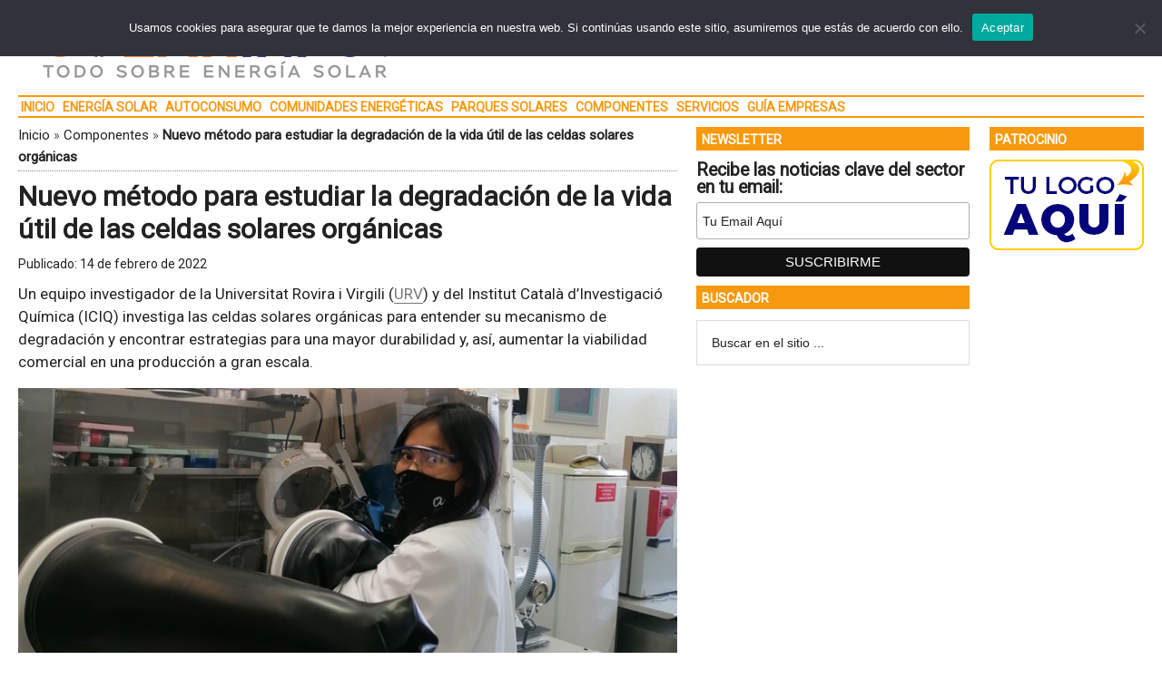

--- FILE ---
content_type: text/html; charset=UTF-8
request_url: https://www.solarinfo.es/2022/02/14/nuevo-metodo-estudiar-degradacion-vida-util-celdas-solares-organicas
body_size: 17033
content:
<!DOCTYPE html>
<html lang="es" xmlns:fb="https://www.facebook.com/2008/fbml" xmlns:addthis="https://www.addthis.com/help/api-spec" >
<head ><style>img.lazy{min-height:1px}</style><link href="https://www.solarinfo.es/wp-content/plugins/w3-total-cache/pub/js/lazyload.min.js" as="script">
<meta charset="UTF-8" />
<meta name="viewport" content="width=device-width, initial-scale=1" />
<style>img.lazy{min-height:1px}article,aside,figure,header,main,nav,section{display:block}html{font-family:roboto,sans-serif;font-display:swap;-ms-text-size-adjust:none;-webkit-text-size-adjust:none;text-size-adjust:none}body{margin:0}h1{font-size:2em;margin:.67em 0}strong{font-weight:700}img{border:0}figure{margin:0}input{font-family:inherit;font-size:100%;margin:0}input{line-height:normal}input[type=submit]{-webkit-appearance:button;appearance:button}input[type=search]{-webkit-appearance:textfield;appearance:textfield;-moz-box-sizing:content-box;-webkit-box-sizing:content-box;box-sizing:content-box}input[type=search]::-webkit-search-cancel-button,input[type=search]::-webkit-search-decoration{-webkit-appearance:none;appearance:none}input::-moz-focus-inner{border:0;padding:0}*,input[type=search]{-webkit-box-sizing:border-box;-moz-box-sizing:border-box;box-sizing:border-box}.entry-content:before,.entry:before,.nav-secondary:before,.site-container:before,.site-header:before,.site-inner:before,.wrap:before{content:" ";display:table}.entry-content:after,.entry:after,.nav-secondary:after,.site-container:after,.site-header:after,.site-inner:after,.wrap:after{clear:both;content:" ";display:table}body{color:#222;background-color:#fff;font-family:roboto,sans-serif;font-display:swap;font-size:17px;font-weight:400;line-height:1.5}a{background-color:inherit;color:#222;font-weight:400;text-decoration:none}p{margin:0 0 12px;padding:0}strong{font-weight:700}ul{margin:0;padding:0}h1{color:#222;font-family:roboto,sans-serif;font-weight:700;line-height:1.2;margin:0 0 7px}h1{font-size:30px}.wp-caption,img{max-width:100%}img{height:auto}input{background-color:#fff;border:1px solid #ddd;color:#222;font-family:sans-serif;font-size:14px;font-weight:300;padding:16px;width:100%}::-moz-placeholder{color:#222;font-family:sans-serif;opacity:1}::-webkit-input-placeholder{color:#222;font-family:sans-serif}input[type=submit]{background-color:#222;border:none;color:#fff;font-family:sans-serif;padding:16px 24px;text-transform:uppercase;width:auto}input[type=search]::-webkit-search-cancel-button,input[type=search]::-webkit-search-results-button{display:none}.nav-secondary,.site-header,.site-inner,.wrap{margin:0 auto;max-width:1265px}.nav-secondary,.site-header,.site-inner{padding-left:1%;padding-right:1%}.site-inner{clear:both;padding-top:10px}.content-sidebar-sidebar .content-sidebar-wrap{width:1049px}.content-sidebar-sidebar .content-sidebar-wrap{float:left}.content{float:right;width:750px}.content-sidebar-sidebar .content{float:left}.content-sidebar-sidebar .content{width:728px}.sidebar-primary{float:right;width:300px}.sidebar-secondary{float:left;width:170px}.content-sidebar-sidebar .sidebar-secondary{float:right}.aligncenter{display:block;margin:0 auto 24px}.alignright{float:right;text-align:right}.breadcrumb{border-bottom:1px dotted #888;margin-bottom:10px;margin-top:-5px;padding-top:2px;padding-bottom:3px;font-family:roboto,sans-serif;font-size:15px;font-weight:300;line-height:1.625}@media only screen and (max-width:600px){.breadcrumb{letter-spacing:0;font-family:Arial,sans-serif}}.search-form{overflow:hidden}.widget_search input[type=submit]{border:0;clip:rect(0,0,0,0);height:1px;margin:-1px;padding:0;position:absolute;width:1px}.entry-title{font-size:30px;line-height:1.2}@media only screen and (max-width:600px){h1.entry-title{font-size:30px;letter-spacing:0;font-family:Arial,sans-serif}}.widget-title{clear:both;font-family:roboto,sans-serif;font-size:13px;margin-bottom:12px;text-transform:uppercase;font-weight:700;line-height:1.2}.sidebar .widget-title{color:#fff;font-size:14px;margin:0 0 12px;padding:6px 2px 4px 6px}.widget,.widget li{word-wrap:break-word}.widget li{list-style-type:none}.widget ul>li:last-child{margin-bottom:0}.site-header .wrap{border-bottom:2px solid #db3168;padding:30px 0}.title-area{float:left;padding-top:30px;width:380px}.header-image .title-area{padding:0}.site-title{font-family:sans-serif;font-size:48px;line-height:1;margin-bottom:0}.site-title a{color:#222;font-weight:900}.site-description{display:block;height:0;margin-bottom:0;text-indent:-9999px}.header-image .site-description,.header-image .site-title a{display:block;height:0;margin-bottom:0;text-indent:-9999px}.header-image .site-header .wrap{padding:0}.header-image .site-title a{background-position:center!important;background-size:contain!important;float:left;display:block;min-height:90px;text-indent:-9999px;width:100%}.site-header .widget-area{float:right;text-align:right;width:728px}.header-image .site-header .widget-area{padding:20px 0}.header-image .site-header .title-area{padding-top:10px;padding-right:0;padding-bottom:5px;padding-left:0}.genesis-nav-menu{clear:both;color:#222;font-family:roboto,sans-serif;font-size:14px;font-weight:400;font-weight:700;line-height:1;text-transform:uppercase;width:100%}.genesis-nav-menu .menu-item{display:inline-block;text-align:left}.genesis-nav-menu a{border:none;color:#222;display:block;position:relative;font-size:14px;font-weight:700;padding:4px 3px 3px}@media only screen and (max-width:900px){.genesis-nav-menu a{font-size:13px}}.nav-secondary .wrap{border-bottom:2px solid #db3168}.entry{margin-bottom:20px}.entry-content p{margin-bottom:16px}.entry-meta{font-size:14px}.entry-header .entry-meta{margin-bottom:4px;margin-top:10px}.sidebar ul>li:last-child{margin-bottom:0}.sidebar li{border-bottom:1px dotted #888;margin-bottom:6px;padding-bottom:6px}.sidebar .widget{margin-bottom:10px}body.single article header.entry-header{margin-bottom:10px}.mysponsors .widget-title.widgettitle{margin-bottom:10px}.logos-partners li.logos-partners{border:medium;padding-bottom:0;margin-bottom:0;text-align:center;vertical-align:middle;vertical-align:-moz-middle-with-baseline}.logos-partners li.logos-partners a{display:inline-block;outline:medium}@media (max-width:800px){.logos-partners{text-align:center}.logos-partners li.logos-partners a{padding:0 6px}.logos-partners li.logos-partners{display:inline-block;margin-bottom:0;width:21%;vertical-align:middle;vertical-align:-moz-middle-with-baseline}}@media (max-width:550px){.logos-partners{text-align:center}.logos-partners li.logos-partners{display:inline-block;margin-bottom:0;width:31%}}@media (max-width:370px){.logos-partners{text-align:center}.logos-partners li.logos-partners{display:inline-block;margin-bottom:0;width:46%}}@media only screen and (max-width:1282px){.site-inner,.wrap{max-width:1265px}.title-area{width:35%}.site-header .widget-area{width:60%}.content-sidebar-sidebar .content-sidebar-wrap{width:84.5%}.content{width:630px}.content-sidebar-sidebar .content{width:69.3%}.sidebar-primary{width:28.7%}.sidebar-secondary{width:13.7%}}@media only screen and (max-width:800px){.site-inner,.wrap{max-width:100%}.content,.content-sidebar-sidebar .content,.content-sidebar-sidebar .content-sidebar-wrap,.sidebar-primary,.sidebar-secondary,.site-header .widget-area,.title-area{width:100%}.genesis-nav-menu,.site-header .title-area,.site-header .widget-area,.site-title{text-align:center}.site-title{float:none}.title-area{padding-top:0}.title-area{padding-bottom:20px}.header-image .site-header .title-area{padding-bottom:0}.nav-secondary,.site-header,.site-inner{padding-left:2%;padding-right:2%}.genesis-nav-menu a{line-height:1;padding:18px 20px}.breadcrumb span{display:inline}}.simple-social-icons{overflow:hidden}.simple-social-icons ul{margin:0;padding:0}.simple-social-icons ul li{background:0 0!important;border:none!important;float:left;list-style-type:none!important;margin:0 6px 12px!important;padding:0!important}.simple-social-icons ul li a{border:none!important;-moz-box-sizing:content-box;-webkit-box-sizing:content-box;box-sizing:content-box;display:inline-block;font-style:normal!important;font-variant:normal!important;font-weight:400!important;height:1em;line-height:1em;text-align:center;text-decoration:none!important;text-transform:none!important;width:1em}.mysponsors .widget-title.widgettitle{margin-bottom:10px}.logos-partners li.logos-partners{border:medium;padding-bottom:0;margin-bottom:0;text-align:center;vertical-align:middle;vertical-align:-moz-middle-with-baseline}.logos-partners li.logos-partners a{display:inline-block;outline:medium}@media (max-width:800px){.logos-partners{text-align:center}.logos-partners li.logos-partners a{padding:0 6px}.logos-partners li.logos-partners{display:inline-block;margin-bottom:0;width:21%;vertical-align:middle;vertical-align:-moz-middle-with-baseline}}@media (max-width:550px){.logos-partners{text-align:center}.logos-partners li.logos-partners{display:inline-block;margin-bottom:0;width:31%}}@media (max-width:370px){.logos-partners{text-align:center}.logos-partners li.logos-partners{display:inline-block;margin-bottom:0;width:46%}}.gtr-ad-total-wrap{padding-left:1%;padding-right:1%}.gtr-ad-megabanner{margin-bottom:2px}.site-header .widget.simple-social-icons .widget-wrap{padding-top:10px}.site-header .widget.simple-social-icons .widget-title{font-weight:700;line-height:1.2;margin:0 auto 0 0;padding:10px 0 0;display:inline-block}.site-header .widget.simple-social-icons ul{margin-left:3px}.site-header .widget.simple-social-icons ul li{margin-bottom:0!important}.site-header .widget.simple-social-icons ul li a{padding:9px!important;font-size:18px!important}@media only screen and (max-width:800px){.site-container{width:100%;overflow:hidden}.header-image .site-header .widget-area{display:none;width:200%;overflow:hidden;float:none;padding:10px 0 8px;margin-top:-2px;text-align:left;border-top:1px solid #ddd}.site-header .widget .widget-wrap{padding-left:12px}.site-header .widget.simple-social-icons .widget-title{margin:0 0 0 3px;padding:10px 0 0;display:inline-block}.site-header .widget.simple-social-icons .widget-wrap{padding-top:0}.site-header .widget.simple-social-icons ul{float:none;margin:0;padding:0}.site-header .widget.simple-social-icons ul li{margin:0 0 6px 7px!important}.site-header .widget.simple-social-icons ul li a{padding:8px!important;font-size:18px!important}}.site-header .widget.simple-social-icons ul li a .gtr-social-icon{display:inline-block;width:18px;height:18px}.site-header .widget.simple-social-icons ul li a .gtr-social-icon-email{background-image:url([data-uri])}.site-header .widget.simple-social-icons ul li a .gtr-social-icon-twitter{background-image:url([data-uri])}.site-header .widget.simple-social-icons ul li a .gtr-social-icon-facebook{background-image:url([data-uri])}.site-header .widget.simple-social-icons ul li a .gtr-social-icon-linkedin{background-image:url([data-uri])}.site-header .widget.simple-social-icons ul li a .gtr-social-icon-instagram{background-image:url([data-uri])}.site-header .widget.simple-social-icons ul li a .gtr-social-icon-rss{background-image:url([data-uri])}@media only screen and (max-width:800px){.site-header{width:82%;float:left;padding-top:5px}.header-image .site-header .wrap{margin:0 0 0 -3%}.header-image .site-header .title-area{padding:0 0 0 12px}.header-image .site-title a{width:250px!important;height:46px!important;min-height:60px!important}.nav-secondary{background:#fff;box-shadow:0 0 15px 0 rgba(0,0,0,.25);padding:0;margin:0 0 15px}.nav-secondary .wrap,.site-header .wrap{border:0!important}.genesis-nav-menu{display:none;text-transform:none}.genesis-nav-menu a{font-size:16px;padding:8px 5px 8px 20px}.site-inner{padding-top:0!important}}.sidebar .widget-title{color:#fff;background:#f7990e}.genesis-nav-menu{color:#f7990e}.genesis-nav-menu a{color:#f7990e}@media only screen and (max-width:800px){.header-image .site-header .title-area{padding-bottom:0}}.nav-secondary .wrap,.site-header .wrap{border-bottom:2px solid #f7990e}.entry-content a{color:#777;border-bottom:1px solid #777}.site-title a{background:url(https://static.solarinfo.es/media/2022/01/SOLARINFO-380-90-96dpi.png) no-repeat!important}#simple-social-icons-2 ul li a{background-color:#fff!important;border-radius:0;color:#222!important;border:0 #fff solid!important;font-size:18px;padding:9px}</style>
<meta name='robots' content='noindex, nofollow' />
<meta property="og:title" content="Nuevo método para estudiar la degradación de la vida útil de las celdas solares orgánicas"/>
<meta property="og:description" content="Un equipo investigador de la Universitat Rovira i Virgili (URV) y del Institut Català d’Investigació Química (ICIQ) investiga las celdas solares orgánicas"/>
<meta property="og:image" content="https://static.solarinfo.es/media/2022/02/universidad-rovira-virgili-metodologia-estudio-degradacion-vida-util-celdas-solares-organicas-dest.png"/>
<meta property="og:image:width" content="1200" />
<meta property="og:image:height" content="600" />
<meta property="og:type" content="article"/>
<meta property="og:article:published_time" content="2022-02-14 04:00:12"/>
<meta property="og:article:modified_time" content="2022-02-11 17:50:03"/>
<meta property="og:article:tag" content="Energía Renovable"/>
<meta property="og:article:tag" content="Energía Solar Fotovoltaica"/>
<meta property="og:article:tag" content="Energía Solar Marítima"/>
<meta property="og:article:tag" content="Energía Solar Térmica"/>
<meta property="og:article:tag" content="Energía Termosolar"/>
<meta property="og:article:tag" content="Energía Termosolar de Concentración"/>

<!-- Twitter Card generated by Blog2Social 872 - https://www.blog2social.com -->
<meta name="twitter:card" content="summary">
<meta name="twitter:title" content="Nuevo método para estudiar la degradación de la vida útil de las celdas solares orgánicas"/>
<meta name="twitter:description" content="Un equipo investigador de la Universitat Rovira i Virgili (URV) y del Institut Català d’Investigació Química (ICIQ) investiga las celdas solares orgánicas"/>
<meta name="twitter:image" content="https://static.solarinfo.es/media/2022/02/universidad-rovira-virgili-metodologia-estudio-degradacion-vida-util-celdas-solares-organicas-dest.png"/>
<!-- Twitter Card generated by Blog2Social 872 - https://www.blog2social.com -->
<meta name="author" content="Contenidos1"/>

	<!-- This site is optimized with the Yoast SEO Premium plugin v23.9 (Yoast SEO v26.5) - https://yoast.com/wordpress/plugins/seo/ -->
	<title>Nuevo método para estudiar la degradación de la vida útil de las celdas solares orgánicas &#8226; SOLARINFO</title>
	<meta name="description" content="Un equipo investigador de la Universitat Rovira i Virgili (URV) y del Institut Català d’Investigació Química (ICIQ) investiga las celdas solares orgánicas" />
	<meta property="og:url" content="https://www.solarinfo.es/2022/02/14/nuevo-metodo-estudiar-degradacion-vida-util-celdas-solares-organicas" />
	<meta property="og:site_name" content="SOLARINFO" />
	<meta property="article:published_time" content="2022-02-14T03:00:12+00:00" />
	<meta property="og:image" content="https://static.solarinfo.es/media/2022/02/universidad-rovira-virgili-metodologia-estudio-degradacion-vida-util-celdas-solares-organicas-dest.png" />
	<meta property="og:image:width" content="1200" />
	<meta property="og:image:height" content="600" />
	<meta property="og:image:type" content="image/png" />
	<meta name="author" content="Contenidos1" />
	<meta name="twitter:label1" content="Escrito por" />
	<meta name="twitter:data1" content="Contenidos1" />
	<meta name="twitter:label2" content="Tiempo de lectura" />
	<meta name="twitter:data2" content="3 minutos" />
	<script type="application/ld+json" class="yoast-schema-graph">{"@context":"https://schema.org","@graph":[{"@type":"WebPage","@id":"https://www.solarinfo.es/2022/02/14/nuevo-metodo-estudiar-degradacion-vida-util-celdas-solares-organicas","url":"https://www.solarinfo.es/2022/02/14/nuevo-metodo-estudiar-degradacion-vida-util-celdas-solares-organicas","name":"Nuevo método para estudiar la degradación de la vida útil de las celdas solares orgánicas &#8226; SOLARINFO","isPartOf":{"@id":"https://www.solarinfo.es/#website"},"primaryImageOfPage":{"@id":"https://www.solarinfo.es/2022/02/14/nuevo-metodo-estudiar-degradacion-vida-util-celdas-solares-organicas#primaryimage"},"image":{"@id":"https://www.solarinfo.es/2022/02/14/nuevo-metodo-estudiar-degradacion-vida-util-celdas-solares-organicas#primaryimage"},"thumbnailUrl":"https://static.solarinfo.es/media/2022/02/universidad-rovira-virgili-metodologia-estudio-degradacion-vida-util-celdas-solares-organicas-dest.png","datePublished":"2022-02-14T03:00:12+00:00","author":{"@id":"https://www.solarinfo.es/#/schema/person/65f914b26429932201ffbec9dfc61c57"},"description":"Un equipo investigador de la Universitat Rovira i Virgili (URV) y del Institut Català d’Investigació Química (ICIQ) investiga las celdas solares orgánicas","breadcrumb":{"@id":"https://www.solarinfo.es/2022/02/14/nuevo-metodo-estudiar-degradacion-vida-util-celdas-solares-organicas#breadcrumb"},"inLanguage":"es","potentialAction":[{"@type":"ReadAction","target":["https://www.solarinfo.es/2022/02/14/nuevo-metodo-estudiar-degradacion-vida-util-celdas-solares-organicas"]}]},{"@type":"ImageObject","inLanguage":"es","@id":"https://www.solarinfo.es/2022/02/14/nuevo-metodo-estudiar-degradacion-vida-util-celdas-solares-organicas#primaryimage","url":"https://static.solarinfo.es/media/2022/02/universidad-rovira-virgili-metodologia-estudio-degradacion-vida-util-celdas-solares-organicas-dest.png","contentUrl":"https://static.solarinfo.es/media/2022/02/universidad-rovira-virgili-metodologia-estudio-degradacion-vida-util-celdas-solares-organicas-dest.png","width":1200,"height":600},{"@type":"BreadcrumbList","@id":"https://www.solarinfo.es/2022/02/14/nuevo-metodo-estudiar-degradacion-vida-util-celdas-solares-organicas#breadcrumb","itemListElement":[{"@type":"ListItem","position":1,"name":"Inicio","item":"https://www.solarinfo.es/"},{"@type":"ListItem","position":2,"name":"Componentes","item":"https://www.solarinfo.es/componentes"},{"@type":"ListItem","position":3,"name":"Nuevo método para estudiar la degradación de la vida útil de las celdas solares orgánicas"}]},{"@type":"WebSite","@id":"https://www.solarinfo.es/#website","url":"https://www.solarinfo.es/","name":"SOLARINFO","description":"Energía Solar","potentialAction":[{"@type":"SearchAction","target":{"@type":"EntryPoint","urlTemplate":"https://www.solarinfo.es/?s={search_term_string}"},"query-input":{"@type":"PropertyValueSpecification","valueRequired":true,"valueName":"search_term_string"}}],"inLanguage":"es"},{"@type":"Person","@id":"https://www.solarinfo.es/#/schema/person/65f914b26429932201ffbec9dfc61c57","name":"Contenidos1","image":{"@type":"ImageObject","inLanguage":"es","@id":"https://www.solarinfo.es/#/schema/person/image/","url":"https://secure.gravatar.com/avatar/367ce9a2a42983d3f6e6ff22f95d5e17dae74571d063b8925b3d8be4ef06df9f?s=96&d=mm&r=g","contentUrl":"https://secure.gravatar.com/avatar/367ce9a2a42983d3f6e6ff22f95d5e17dae74571d063b8925b3d8be4ef06df9f?s=96&d=mm&r=g","caption":"Contenidos1"},"sameAs":["https://x.com/Stefan - Administrador"]}]}</script>
	<!-- / Yoast SEO Premium plugin. -->


<link rel='dns-prefetch' href='//static.addtoany.com' />
<link rel='dns-prefetch' href='//s7.addthis.com' />
<link rel='dns-prefetch' href='//stats.wp.com' />
<link rel='dns-prefetch' href='//fonts.googleapis.com' />
<link rel="alternate" type="application/rss+xml" title="SOLARINFO &raquo; Feed" href="https://www.solarinfo.es/feed" />
<style id='wp-img-auto-sizes-contain-inline-css' type='text/css'>
img:is([sizes=auto i],[sizes^="auto," i]){contain-intrinsic-size:3000px 1500px}
/*# sourceURL=wp-img-auto-sizes-contain-inline-css */
</style>
<link crossorigin="anonymous" rel="preload" as="style" onload="this.onload=null;this.rel='stylesheet'" id="google-fonts-css" href="//fonts.googleapis.com/css?family=Roboto%3A300%2C400&#038;display=swap&#038;ver=3.3.1-1.3" media="all" /><link rel="preload" as="style" onload="this.onload=null;this.rel='stylesheet'" id="magazine-pro-theme-css" href="https://www.solarinfo.es/wp-content/themes/magazine-pro/style.css?ver=3.3.1" media="all" /><style id='classic-theme-styles-inline-css' type='text/css'>
/*! This file is auto-generated */
.wp-block-button__link{color:#fff;background-color:#32373c;border-radius:9999px;box-shadow:none;text-decoration:none;padding:calc(.667em + 2px) calc(1.333em + 2px);font-size:1.125em}.wp-block-file__button{background:#32373c;color:#fff;text-decoration:none}
/*# sourceURL=/wp-includes/css/classic-themes.min.css */
</style>
<link rel="preload" as="style" onload="this.onload=null;this.rel='stylesheet'" id="cookie-notice-front-css" href="https://www.solarinfo.es/wp-content/plugins/cookie-notice/css/front.min.css?ver=2.5.10" media="all" /><link rel="preload" as="style" onload="this.onload=null;this.rel='stylesheet'" id="responsive-video-light-css" href="https://www.solarinfo.es/wp-content/plugins/responsive-video-light/css/responsive-videos.css?ver=20130111" media="all" /><link rel="preload" as="style" onload="this.onload=null;this.rel='stylesheet'" id="simple-social-icons-font-css" href="https://www.solarinfo.es/wp-content/plugins/simple-social-icons/css/style.css?ver=3.0.2" media="all" /><link rel="preload" as="style" onload="this.onload=null;this.rel='stylesheet'" id="addthis_all_pages-css" href="https://www.solarinfo.es/wp-content/plugins/addthis/frontend/build/addthis_wordpress_public.min.css?ver=36e989b2d0171704c6f2369706371e0c" media="all" /><link rel="preload" as="style" onload="this.onload=null;this.rel='stylesheet'" id="addtoany-css" href="https://www.solarinfo.es/wp-content/plugins/add-to-any/addtoany.min.css?ver=1.16" media="all" /><link rel="preload" as="style" onload="this.onload=null;this.rel='stylesheet'" id="gtrthm-css-css" href="https://www.solarinfo.es/wp-content/themes/magazine-pro/gtr/styles/gtr.css?ver=1.9.0" media="all" /><link rel="preload" as="style" onload="this.onload=null;this.rel='stylesheet'" id="gtrthm-css-site-css" href="https://www.solarinfo.es/wp-content/themes/magazine-pro/gtr/styles/solarinfo/substyle.css?ver=1.9.0" media="all" /><script defer type="text/javascript" src="https://www.solarinfo.es/wp-includes/js/jquery/jquery.min.js?ver=3.7.1" id="jquery-core-js"></script>
<script defer type="text/javascript" src="https://www.solarinfo.es/wp-includes/js/jquery/jquery-migrate.min.js?ver=3.4.1" id="jquery-migrate-js"></script>
<script type="text/javascript" id="addtoany-core-js-before">
/* <![CDATA[ */
window.a2a_config=window.a2a_config||{};a2a_config.callbacks=[];a2a_config.overlays=[];a2a_config.templates={};a2a_localize = {
	Share: "Compartir",
	Save: "Guardar",
	Subscribe: "Suscribir",
	Email: "Correo electrónico",
	Bookmark: "Marcador",
	ShowAll: "Mostrar todo",
	ShowLess: "Mostrar menos",
	FindServices: "Encontrar servicio(s)",
	FindAnyServiceToAddTo: "Encuentra al instante cualquier servicio para añadir a",
	PoweredBy: "Funciona con",
	ShareViaEmail: "Compartir por correo electrónico",
	SubscribeViaEmail: "Suscribirse a través de correo electrónico",
	BookmarkInYourBrowser: "Añadir a marcadores de tu navegador",
	BookmarkInstructions: "Presiona «Ctrl+D» o «\u2318+D» para añadir esta página a marcadores",
	AddToYourFavorites: "Añadir a tus favoritos",
	SendFromWebOrProgram: "Enviar desde cualquier dirección o programa de correo electrónico ",
	EmailProgram: "Programa de correo electrónico",
	More: "Más&#8230;",
	ThanksForSharing: "¡Gracias por compartir!",
	ThanksForFollowing: "¡Gracias por seguirnos!"
};


//# sourceURL=addtoany-core-js-before
/* ]]> */
</script>
<script type="text/javascript" defer src="https://static.addtoany.com/menu/page.js" id="addtoany-core-js"></script>
<script type="text/javascript" defer src="https://www.solarinfo.es/wp-content/plugins/add-to-any/addtoany.min.js?ver=1.1" id="addtoany-jquery-js"></script>
<script defer type="text/javascript" id="cookie-notice-front-js-before">
/* <![CDATA[ */
var cnArgs = {"ajaxUrl":"https:\/\/www.solarinfo.es\/wp-admin\/admin-ajax.php","nonce":"0b82127583","hideEffect":"fade","position":"top","onScroll":false,"onScrollOffset":100,"onClick":false,"cookieName":"cookie_notice_accepted","cookieTime":2592000,"cookieTimeRejected":2592000,"globalCookie":false,"redirection":false,"cache":true,"revokeCookies":false,"revokeCookiesOpt":"automatic"};

//# sourceURL=cookie-notice-front-js-before
/* ]]> */
</script>
<script defer type="text/javascript" src="https://www.solarinfo.es/wp-content/plugins/cookie-notice/js/front.min.js?ver=2.5.10" id="cookie-notice-front-js"></script>
	<style>img#wpstats{display:none}</style>
		
<script async src="https://www.googletagmanager.com/gtag/js?id=G-L84YXQ85K7"></script>

<script>
window.dataLayer = window.dataLayer || [];
function gtag(){dataLayer.push(arguments);}
gtag('js', new Date());
gtag('config', 'G-L84YXQ85K7',  {
  'custom_map': {
    'dimension1' : 'gtr_item_id',
    'dimension2' : 'gtr_page_path',
    'dimension3' : 'gtr_link_url'
  }
});
</script>

<script id="mcjs">!function(c,h,i,m,p){m=c.createElement(h),p=c.getElementsByTagName(h)[0],m.async=1,m.src=i,p.parentNode.insertBefore(m,p)}(document,"script","https://chimpstatic.com/mcjs-connected/js/users/13772b4410c1c16fd2e367650/a1f8f22779593180c31e4877b.js");</script><style type="text/css">.site-title a { background: url(https://static.solarinfo.es/media/2022/01/SOLARINFO-380-90-96dpi.png) no-repeat !important; }</style>
<link rel="amphtml" href="https://www.solarinfo.es/2022/02/14/nuevo-metodo-estudiar-degradacion-vida-util-celdas-solares-organicas/amp"><link rel="icon" href="https://static.solarinfo.es/media/2022/01/cropped-Favicon-512-x-512-B-piksel-32x32.png" sizes="32x32" />
<link rel="icon" href="https://static.solarinfo.es/media/2022/01/cropped-Favicon-512-x-512-B-piksel-192x192.png" sizes="192x192" />
<link rel="apple-touch-icon" href="https://static.solarinfo.es/media/2022/01/cropped-Favicon-512-x-512-B-piksel-180x180.png" />
<meta name="msapplication-TileImage" content="https://static.solarinfo.es/media/2022/01/cropped-Favicon-512-x-512-B-piksel-270x270.png" />
</head>
<body class="wp-singular post-template-default single single-post postid-1163 single-format-standard wp-theme-genesis wp-child-theme-magazine-pro cookies-not-set custom-header header-image content-sidebar-sidebar genesis-breadcrumbs-visible genesis-footer-widgets-visible site-solarinfo"><div class="site-container"><div class="wrap gtr-ad-total-wrap"><div class="gtr-ad gtr-ad-total" data-type="web-total-superior-1240x250" style="display:none"></div></div><header class="site-header"><div class="wrap"><div class="title-area"><p class="site-title"><a href="https://www.solarinfo.es/">SOLARINFO</a></p><p class="site-description">Energía Solar</p></div><div class="widget-area header-widget-area"><section id="simple-social-icons-2" class="widget simple-social-icons"><div class="widget-wrap"><div class="widget-title widgettitle">SÍGUENOS: </div>
<ul class="alignright"><li class="ssi-email"><a href="https://eepurl.com/iR0qo-/" ><span class="gtr-social-icon gtr-social-icon-email" aria-hidden="true"></span></a></li><li class="ssi-twitter"><a href="https://x.com/SOLARINFO_ES" ><span class="gtr-social-icon gtr-social-icon-x-twitter" aria-hidden="true"></span></a></li><li class="ssi-facebook"><a href="https://www.facebook.com/Solarinfo-109099061679282" ><span class="gtr-social-icon gtr-social-icon-facebook" aria-hidden="true"></span></a></li><li class="ssi-instagram"><a href="https://www.instagram.com/solarinfo_es/" ><span class="gtr-social-icon gtr-social-icon-instagram" aria-hidden="true"></span></a></li><li class="ssi-linkedin"><a href="https://www.linkedin.com/showcase/solarinfo/" ><span class="gtr-social-icon gtr-social-icon-linkedin" aria-hidden="true"></span></a></li><li class="ssi-rss"><a href="https://www.solarinfo.es/feed" ><span class="gtr-social-icon gtr-social-icon-rss" aria-hidden="true"></span></a></li></ul></div></section>
</div></div></header><nav class="nav-secondary" aria-label="Secundario"><div class="wrap"><div class="responsive-menu-icon"><div class="responsive-menu-icon-button"><span></span><span></span><span></span></div></div><ul id="menu-menu-principal" class="menu genesis-nav-menu menu-secondary responsive-menu"><li id="menu-item-70" class="menu-item menu-item-type-post_type menu-item-object-page menu-item-home menu-item-70"><a href="https://www.solarinfo.es/"><span >Inicio</span></a></li>
<li id="menu-item-73" class="menu-item menu-item-type-taxonomy menu-item-object-category menu-item-73"><a href="https://www.solarinfo.es/energia-solar"><span >Energía Solar</span></a></li>
<li id="menu-item-87" class="menu-item menu-item-type-taxonomy menu-item-object-category menu-item-87"><a href="https://www.solarinfo.es/autoconsumo-energetico"><span >Autoconsumo</span></a></li>
<li id="menu-item-95" class="menu-item menu-item-type-taxonomy menu-item-object-category menu-item-95"><a href="https://www.solarinfo.es/comunidades-energeticas"><span >Comunidades Energéticas</span></a></li>
<li id="menu-item-96" class="menu-item menu-item-type-taxonomy menu-item-object-category menu-item-96"><a href="https://www.solarinfo.es/parques-solares"><span >Parques Solares</span></a></li>
<li id="menu-item-97" class="menu-item menu-item-type-taxonomy menu-item-object-category current-post-ancestor current-menu-parent current-post-parent menu-item-97"><a href="https://www.solarinfo.es/componentes"><span >Componentes</span></a></li>
<li id="menu-item-35828" class="menu-item menu-item-type-custom menu-item-object-custom menu-item-has-children menu-item-35828"><a><span >SERVICIOS</span></a>
<ul class="sub-menu">
	<li id="menu-item-35829" class="menu-item menu-item-type-post_type menu-item-object-page menu-item-35829"><a href="https://www.solarinfo.es/biblioteca"><span >Biblioteca</span></a></li>
	<li id="menu-item-35830" class="menu-item menu-item-type-post_type menu-item-object-page menu-item-35830"><a href="https://www.solarinfo.es/videoteca"><span >Videoteca</span></a></li>
</ul>
</li>
<li id="menu-item-1090" class="menu-item menu-item-type-post_type menu-item-object-page menu-item-1090"><a href="https://www.solarinfo.es/empresas"><span >Guía Empresas</span></a></li>
</ul></div></nav><div class="site-inner"><div class="content-sidebar-wrap"><main class="content"><div class="gtr-ad gtr-ad-megabanner" data-type="web-megabanner-superior-728x90" style="display:none"></div><div class="breadcrumb"><span><span><a href="https://www.solarinfo.es/">Inicio</a></span> » <span><a href="https://www.solarinfo.es/componentes">Componentes</a></span> » <span class="breadcrumb_last" aria-current="page"><strong>Nuevo método para estudiar la degradación de la vida útil de las celdas solares orgánicas</strong></span></span></div><article class="post-1163 post type-post status-publish format-standard has-post-thumbnail category-componentes tag-energia-renovable tag-energia-solar-fotovoltaica tag-energia-solar-maritima tag-energia-solar-termica tag-energia-termosolar tag-energia-termosolar-concentracion actualidad-noticias entry" aria-label="Nuevo método para estudiar la degradación de la vida útil de las celdas solares orgánicas" itemtype="https://schema.org/Article"><header class="entry-header"><h1 class="entry-title">Nuevo método para estudiar la degradación de la vida útil de las celdas solares orgánicas</h1>
<p class="entry-meta">Publicado: <time class="entry-time">14 de febrero de 2022</time></p></header><div class="entry-content"><div class="at-above-post addthis_tool" data-url="https://www.solarinfo.es/2022/02/14/nuevo-metodo-estudiar-degradacion-vida-util-celdas-solares-organicas"></div><p>Un equipo investigador de la Universitat Rovira i Virgili (<a href="https://www.urv.cat" target="_blank" rel="noopener">URV</a>) y del Institut Català d’Investigació Química (ICIQ) investiga las celdas solares orgánicas para entender su mecanismo de degradación y encontrar estrategias para una mayor durabilidad y, así, aumentar la viabilidad comercial en una producción a gran escala.</p>
<figure id="attachment_1165" aria-describedby="caption-attachment-1165" style="width: 800px" class="wp-caption aligncenter"><img decoding="async" class="wp-image-1165 size-full lazy" src="data:image/svg+xml,%3Csvg%20xmlns='http://www.w3.org/2000/svg'%20viewBox='0%200%20800%20480'%3E%3C/svg%3E" data-src="https://static.solarinfo.es/media/2022/02/universidad-rovira-virgili-metodologia-estudio-degradacion-vida-util-celdas-solares-organicas.png" alt="" width="800" height="480" data-srcset="https://static.solarinfo.es/media/2022/02/universidad-rovira-virgili-metodologia-estudio-degradacion-vida-util-celdas-solares-organicas.png 800w, https://static.solarinfo.es/media/2022/02/universidad-rovira-virgili-metodologia-estudio-degradacion-vida-util-celdas-solares-organicas-400x240.png 400w, https://static.solarinfo.es/media/2022/02/universidad-rovira-virgili-metodologia-estudio-degradacion-vida-util-celdas-solares-organicas-768x461.png 768w, https://static.solarinfo.es/media/2022/02/universidad-rovira-virgili-metodologia-estudio-degradacion-vida-util-celdas-solares-organicas-180x108.png 180w" data-sizes="(max-width: 800px) 100vw, 800px" /><figcaption id="caption-attachment-1165" class="wp-caption-text">La investigadora Alfonsina Abat Amelenan, autora principal del trabajo.</figcaption></figure>
<p>Los investigadores han dado un paso más hacia la sostenibilidad utilizando materiales semiconductores orgánicos como el polímero plástico o moléculas pequeñas como capa activa para convertir la irradiación solar en electricidad. Han bautizado este nuevo dispositivo como célula solar orgánica.</p>
<p>Este estudio, recientemente publicado en la revista Sustainable Energy Fuels, ha recibido financiación del programa Horizonte 2020 de la Unión Europea en el marco de las acciones Marie Skłodowska-Curie y de la URV.</p>
<p>El grupo investigador está formado por miembros del grupo de investigación Sistemas Nanoelectrónicos y Fotónicos (NePhoS) del Departamento de Ingeniería Eléctrica, Electrónica y Automática de la URV y del grupo del investigador Emilio Palomares del Instituto Catalán de Investigación Química.</p>
<h2>Un estudio para aumentar la vida útil</h2>
<p>En los últimos años, la tecnología de las células solares orgánicas ha alcanzado un hito importante hacia la comercialización, superando el 10% de la eficiencia (el parámetro que calcula la parte de la irradiación solar que puede convertirse en electricidad por efecto fotovoltaico) y ahora se acerca ya al 20%.</p>
<p>Este dispositivo tiene propiedades potenciales que le hacen muy atractivo, como la semitransparencia, la flexibilidad, la ligereza, el bajo coste y el respeto al medio ambiente o la escalabilidad para la fabricación. Sin embargo, estas propiedades tan interesantes no son los únicos requisitos para que la célula solar orgánica dé el salto del laboratorio al mercado.</p>
<p>El objetivo principal de los investigadores es hacer que este dispositivo sea más duradero y aumente la vida útil, de modo que pueda fabricarse en una producción a gran escala. Con este fin, el equipo de investigación ha realizado un estudio de estabilidad de células solares orgánicas de acuerdo con el protocolo de estabilidad ISOS para entender su mecanismo de degradación. El objetivo final es encontrar estrategias para alargar la vida útil de esta tecnología, especialmente en el almacenamiento. Los autores le han llamado “vida útil propia”.</p>
<p>Dado que el mecanismo de degradación de la célula solar orgánica es altamente complejo, una caracterización eléctrica sencilla, utilizando sobre todo medidas de densidad y tensión de corriente, no es suficiente para proporcionar información sólida para entender el proceso de degradación de la célula.</p>
<h2>Degradación de la vida útil</h2>
<p>Este estudio representa una novedad en su campo, puesto que los autores han combinado por primera vez dos potentes técnicas de espectroscopia de impedancia y medida de fotovoltaje-fotocorriente transitoria para estudiar la degradación de la vida útil.</p>
<p>Además, han aplicado el protocolo ISOS-D1 a las células solares orgánicas bajo distintos entornos para cuantificar el tiempo de vida, la estabilidad e identificar sus mecanismos de degradación predominantes. También han aplicado una estrategia invertida y han comparado tres capas de transporte de electrones distintos para saber cuál es la mejor estrategia para incrementar la vida útil de las células solares orgánicas.</p>
<p>Los hallazgos más importantes de la investigación sugieren que la principal causa de degradación de las células solares orgánicas son la generación de trampas de oscuridad en la interfaz y la exposición al aire.</p>
<!-- AddThis Advanced Settings above via filter on the_content --><!-- AddThis Advanced Settings below via filter on the_content --><!-- AddThis Advanced Settings generic via filter on the_content --><!-- AddThis Share Buttons above via filter on the_content --><!-- AddThis Share Buttons below via filter on the_content --><div class="at-below-post addthis_tool" data-url="https://www.solarinfo.es/2022/02/14/nuevo-metodo-estudiar-degradacion-vida-util-celdas-solares-organicas"></div><!-- AddThis Share Buttons generic via filter on the_content -->		<div itemprop="author" itemscope itemtype="https://schema.org/Organization">
			<meta itemprop="name" content="SOLARINFO">
			<meta itemprop="url" content="https://www.solarinfo.es">
			<div itemprop="logo" itemscope itemtype="https://schema.org/ImageObject">
				<meta itemprop="url" content="https://static.solarinfo.es/media/2022/01/solarinfo-logo.png" />
				<meta itemprop="width" content="273" />
				<meta itemprop="height" content="72" />
			</div>
		</div>
			<div itemprop="publisher" itemscope itemtype="https://schema.org/Organization">
			<meta itemprop="name" content="Grupo Tecma Red S.L.">
			<meta itemprop="url" content="https://www.grupotecmared.es">
			<div itemprop="logo" itemscope itemtype="https://schema.org/ImageObject">
				<meta itemprop="url" content="https://www.grupotecmared.es/wp-content/uploads/gtm-logo-72-300.png" />
				<meta itemprop="width" content="300" />
				<meta itemprop="height" content="63" />
			</div>
		</div>
	</div><footer class="entry-footer"><p class="entry-meta"><span class="entry-categories">Publicado en: <a href="https://www.solarinfo.es/componentes" rel="category tag">Componentes</a></span> <span class="entry-tags">Etiquetado como: <a href="https://www.solarinfo.es/energia-renovable" rel="tag">Energía Renovable</a>, <a href="https://www.solarinfo.es/energia-solar-fotovoltaica" rel="tag">Energía Solar Fotovoltaica</a>, <a href="https://www.solarinfo.es/energia-solar-maritima" rel="tag">Energía Solar Marítima</a>, <a href="https://www.solarinfo.es/energia-solar-termica" rel="tag">Energía Solar Térmica</a>, <a href="https://www.solarinfo.es/energia-termosolar" rel="tag">Energía Termosolar</a>, <a href="https://www.solarinfo.es/energia-termosolar-concentracion" rel="tag">Energía Termosolar de Concentración</a></span></p></footer></article><div class="entry-content gtr-addthis-single-bottom"><div class="addthis_inline_share_toolbox addthis_toolbox"><div class="addtoany_share_save_container addtoany_content addtoany_content_bottom"><div class="a2a_kit a2a_kit_size_28 addtoany_list" data-a2a-url="https://www.solarinfo.es/2022/02/14/nuevo-metodo-estudiar-degradacion-vida-util-celdas-solares-organicas" data-a2a-title="Nuevo método para estudiar la degradación de la vida útil de las celdas solares orgánicas"><a class="a2a_button_facebook" href="https://www.addtoany.com/add_to/facebook?linkurl=https%3A%2F%2Fwww.solarinfo.es%2F2022%2F02%2F14%2Fnuevo-metodo-estudiar-degradacion-vida-util-celdas-solares-organicas&amp;linkname=Nuevo%20m%C3%A9todo%20para%20estudiar%20la%20degradaci%C3%B3n%20de%20la%20vida%20%C3%BAtil%20de%20las%20celdas%20solares%20org%C3%A1nicas" title="Facebook" rel="nofollow noopener" target="_blank"></a><a class="a2a_button_linkedin" href="https://www.addtoany.com/add_to/linkedin?linkurl=https%3A%2F%2Fwww.solarinfo.es%2F2022%2F02%2F14%2Fnuevo-metodo-estudiar-degradacion-vida-util-celdas-solares-organicas&amp;linkname=Nuevo%20m%C3%A9todo%20para%20estudiar%20la%20degradaci%C3%B3n%20de%20la%20vida%20%C3%BAtil%20de%20las%20celdas%20solares%20org%C3%A1nicas" title="LinkedIn" rel="nofollow noopener" target="_blank"></a><a class="a2a_button_x" href="https://www.addtoany.com/add_to/x?linkurl=https%3A%2F%2Fwww.solarinfo.es%2F2022%2F02%2F14%2Fnuevo-metodo-estudiar-degradacion-vida-util-celdas-solares-organicas&amp;linkname=Nuevo%20m%C3%A9todo%20para%20estudiar%20la%20degradaci%C3%B3n%20de%20la%20vida%20%C3%BAtil%20de%20las%20celdas%20solares%20org%C3%A1nicas" title="X" rel="nofollow noopener" target="_blank"></a><a class="gtr-share-button" href="https://www.instagram.com/solarinfo_es/" title="Instagram" rel="noopener" target="_blank" style="display: none;"><span class="a2a_svg a2a_s__default a2a_s_instagram" style="background-color: rgb(228, 64, 95); width: 28px; line-height: 28px; height: 28px; background-size: 28px; border-radius: 4px;"><svg focusable="false" aria-hidden="true" xmlns="http://www.w3.org/2000/svg" viewBox="0 0 32 32"><path fill="#fff" d="M16.002 6.568c3.072 0 3.436.012 4.65.067 1.12.05 1.729.24 2.134.396.537.209.92.458 1.323.86.402.403.651.787.86 1.324.158.405.345 1.014.396 2.135.056 1.218.067 1.582.067 4.649s-.011 3.438-.067 4.649c-.05 1.121-.24 1.732-.395 2.137a3.57 3.57 0 0 1-.861 1.323 3.57 3.57 0 0 1-1.323.861c-.405.157-1.014.345-2.136.396-1.217.056-1.581.067-4.649.067-3.067 0-3.438-.011-4.648-.067-1.122-.05-1.733-.24-2.138-.396a3.568 3.568 0 0 1-1.323-.86 3.57 3.57 0 0 1-.86-1.324c-.158-.406-.346-1.016-.396-2.137-.056-1.213-.067-1.577-.067-4.649s.011-3.434.067-4.649c.05-1.121.24-1.728.395-2.134a3.57 3.57 0 0 1 .861-1.322 3.57 3.57 0 0 1 1.323-.861c.406-.157 1.016-.345 2.138-.396 1.212-.056 1.576-.067 4.648-.067m.001-2.074c-3.124 0-3.515.013-4.742.069-1.224.055-2.061.249-2.793.535-.757.294-1.4.687-2.041 1.326a5.598 5.598 0 0 0-1.322 2.038c-.285.73-.48 1.567-.535 2.791-.056 1.227-.069 1.62-.069 4.743s.013 3.516.069 4.743c.056 1.224.25 2.06.535 2.792.29.769.742 1.465 1.326 2.042A5.65 5.65 0 0 0 8.467 26.9c.729.286 1.565.48 2.79.537 1.227.055 1.62.067 4.744.067 3.125 0 3.514-.012 4.74-.067 1.224-.057 2.061-.249 2.793-.537a5.602 5.602 0 0 0 2.037-1.325 5.654 5.654 0 0 0 1.326-2.038c.284-.73.48-1.567.534-2.791.056-1.227.069-1.62.069-4.743s-.014-3.516-.07-4.743c-.056-1.224-.25-2.06-.535-2.792a5.634 5.634 0 0 0-1.327-2.037 5.642 5.642 0 0 0-2.037-1.327c-.729-.283-1.566-.479-2.79-.534-1.224-.062-1.617-.074-4.739-.074Z"></path><path fill="#fff" d="M16.002 10.092a5.907 5.907 0 0 0 0 11.813 5.908 5.908 0 0 0 5.907-5.907 5.908 5.908 0 0 0-5.907-5.906Zm0 9.74a3.833 3.833 0 0 1-3.834-3.834 3.833 3.833 0 0 1 3.834-3.834 3.833 3.833 0 0 1 3.835 3.834 3.833 3.833 0 0 1-3.835 3.834Zm6.141-8.594a1.38 1.38 0 1 0 0-2.76 1.38 1.38 0 0 0 0 2.76Z"></path></svg></span><span class="a2a_label">Instagram</span></a><a class="a2a_button_pinterest" href="https://www.addtoany.com/add_to/pinterest?linkurl=https%3A%2F%2Fwww.solarinfo.es%2F2022%2F02%2F14%2Fnuevo-metodo-estudiar-degradacion-vida-util-celdas-solares-organicas&amp;linkname=Nuevo%20m%C3%A9todo%20para%20estudiar%20la%20degradaci%C3%B3n%20de%20la%20vida%20%C3%BAtil%20de%20las%20celdas%20solares%20org%C3%A1nicas" title="Pinterest" rel="nofollow noopener" target="_blank"></a><a class="a2a_button_email" href="https://www.addtoany.com/add_to/email?linkurl=https%3A%2F%2Fwww.solarinfo.es%2F2022%2F02%2F14%2Fnuevo-metodo-estudiar-degradacion-vida-util-celdas-solares-organicas&amp;linkname=Nuevo%20m%C3%A9todo%20para%20estudiar%20la%20degradaci%C3%B3n%20de%20la%20vida%20%C3%BAtil%20de%20las%20celdas%20solares%20org%C3%A1nicas" title="Email" rel="nofollow noopener" target="_blank"></a></div></div></div></div>
<div id="gtr-associated-post-content-container" data-post-id="1163" data-scroll="25"></div>
<div class="gtr-ad gtr-ad-megabanner gtr-ad-megabanner-bottom" data-type="web-megabanner-inferior-728x90" style="display:none"></div></main><aside class="sidebar sidebar-primary widget-area" role="complementary" aria-label="Barra lateral principal"><div class="gtr-ad gtr-ad-robapaginas" data-type="web-robapaginas-superior-300x250" style="display:none"></div><section id="custom_html-2" class="widget_text widget widget_custom_html"><div class="widget_text widget-wrap"><div class="widget-title widgettitle">Newsletter</div>
<div class="textwidget custom-html-widget"><div id="mc_embed_shell">
<div id="mc_embed_signup">
    <form action="https://solarinfo.us10.list-manage.com/subscribe/post?u=13772b4410c1c16fd2e367650&amp;id=e01595e131&amp;f_id=00ed0ee2f0" method="post" id="mc-embedded-subscribe-form" name="mc-embedded-subscribe-form" class="validate" target="_blank">
       <div id="mc_embed_signup_scroll"><h2>Recibe las noticias clave del sector en tu email:</h2>
            <div class="mc-field-group"><input type="email" name="EMAIL" class="required email" id="mce-EMAIL" required="" value="" placeholder="Tu Email Aquí"></div>
        <div id="mce-responses" class="clear">
            <div class="response" id="mce-error-response" style="display: none;"></div>
            <div class="response" id="mce-success-response" style="display: none;"></div>
        </div><div aria-hidden="true" style="position: absolute; left: -5000px;"><input type="text" name="b_13772b4410c1c16fd2e367650_e01595e131" tabindex="-1" value=""></div><div class="clear"><input type="submit" name="subscribe" id="mc-embedded-subscribe" class="button" value="Suscribirme"></div>
    </div>
</form>
</div>
</div></div></div></section>
<section id="search-3" class="widget widget_search"><div class="widget-wrap"><div class="widget-title widgettitle">BUSCADOR</div>
<form class="search-form" method="get" action="https://www.solarinfo.es/" role="search"><input class="search-form-input" type="search" name="s" id="searchform-1" placeholder="Buscar en el sitio ..."><input class="search-form-submit" type="submit" value="Buscar"><meta content="https://www.solarinfo.es/?s={s}"></form></div></section>
<div class="gtr-ad gtr-ad-robapaginas gtr-ad-robapaginas-bottom" data-type="web-robapaginas-inferior-300x250" style="display:none"></div></aside></div><aside class="sidebar sidebar-secondary widget-area" role="complementary" aria-label="Barra lateral secundaria"><section id="my-sponsors-4" class="widget my-sponsors mysponsors"><div class="widget-wrap"><div class="widget-title widgettitle">PATROCINIO</div>
<ul class="logos-partners logos-partners-none"><li class="logos-partners"><a href="https://www.grupotecmared.es/publicidad/" rel="nofollow" data-sponsor-id="25772" target="_blank"><img class="lazy" src="data:image/svg+xml,%3Csvg%20xmlns='http://www.w3.org/2000/svg'%20viewBox='0%200%20170%20100'%3E%3C/svg%3E" data-src="https://static.solarinfo.es/media/2023/02/patrocinio-logo-solarinfo.png" alt="¡TU LOGO AQUÍ!" width="170" height="100"></a></li>
			</ul></div></section>
</aside></div><div class="wrap gtr-ad-total-wrap"><div class="gtr-ad gtr-ad-total gtr-ad-total-bottom" data-type="web-total-inferior-1240x250" style="display:none"></div></div><div class="footer-widgets"><div class="wrap"><div class="widget-area footer-widgets-1 footer-widget-area"><section id="black-studio-tinymce-2" class="widget widget_black_studio_tinymce"><div class="widget-wrap"><div class="widget-title widgettitle">SOBRE SOLARINFO</div>
<div class="textwidget"><p>SOLARINFO es el principal medio de comunicación on-line sobre Energía Solar.</p>
<p>Publica diariamente noticias, artículos, entrevistas, TV, etc. y ofrece la información más relevante y actualizada sobre el sector.</p>
</div></div></section>
<section id="black-studio-tinymce-3" class="widget widget_black_studio_tinymce"><div class="widget-wrap"><div class="widget-title widgettitle">AUDITADO POR OJD</div>
<div class="textwidget"><div id="gtr-ojd-content"></div><script>window.addEventListener('load', function(e) { setTimeout(function() { document.getElementById('gtr-ojd-content').innerHTML='<p>SOLARINFO está auditado por <a href="https://www.ojdinteractiva.es/medios-digitales/smartgridsinfo-evolucion-audiencia/totales/anual/5188/trafico-global/#" target="_blank" rel="noopener">OJD Interactiva</a>.<br /></br>TRÁFICO WEB (durante último mes auditado disponible):</p><div style="--aspect-ratio: 30000/1800;"><iframe title="OJD Interactiva Tráfico Web" src="https://www.ojdinteractiva.es/widget-sites/index.php?id=9947&amp;width=300&amp;color=E0040B" width="300" height="180" frameborder="0" scrolling="no"></iframe></div><p></br>SUSCRIPTORES NEWSLETTER (promedio diario durante último mes auditado disponible):</p><div style="--aspect-ratio: 30000/1800;"><iframe title="OJD Interactiva Newsletter" width="300" height="180" scrolling="no" src="https://www.ojdinteractiva.es/widget-newsletters/index.php?id=185&width=300&color=E0040B" frameborder="0"></iframe></div>'; }, 500); });</script></div></div></section>
</div><div class="widget-area footer-widgets-2 footer-widget-area"><section id="text-2" class="widget widget_text"><div class="widget-wrap"><div class="widget-title widgettitle">COPYRIGHT</div>
			<div class="textwidget"><p>©1999-2024 El material de SOLARINFO es propiedad intelectual de Grupo Tecma Red S.L. y está protegido por ley. No está permitido utilizarlo de ninguna manera sin hacer referencia a la fuente y sin permiso por escrito de Grupo Tecma Red S.L.</p>
</div>
		</div></section>
</div><div class="widget-area footer-widgets-3 footer-widget-area"><section id="black-studio-tinymce-4" class="widget widget_black_studio_tinymce"><div class="widget-wrap"><div class="widget-title widgettitle">SOBRE GRUPO TECMA RED</div>
<div class="textwidget"><p>SOLARINFO pertenece a <a href="https://www.grupotecmared.es/" target="_blank" rel="nofollow noopener">Grupo Tecma Red</a>, el grupo editorial español líder en las temáticas de Sostenibilidad, Energía y Nuevas Tecnologías en la Edificación y la Ciudad.</p>
<p>Los Portales de Grupo Tecma Red:</p>
<ul>
<li><a href="https://www.casadomo.com/" target="_blank" rel="nofollow noopener">CASADOMO - Todo sobre Edificios Inteligentes</a></li>
<li><a href="https://www.construible.es/" target="_blank" rel="nofollow noopener">CONSTRUIBLE - Todo sobre Construcción Sostenible</a></li>
<li><a href="https://www.eseficiencia.es/" target="_blank" rel="nofollow noopener">ESEFICIENCIA - Todo sobre Eficiencia Energética</a></li>
<li><a href="https://www.esmartcity.es/" target="_blank" rel="nofollow noopener">ESMARTCITY - Todo sobre Ciudades Inteligentes</a></li>
<li><a href="https://www.smartgridsinfo.es/" target="_blank" rel="nofollow noopener">SMARTGRIDSINFO - Todo sobre Redes Eléctricas Inteligentes</a></li>
<li><a href="https://www.solarinfo.es/" target="_blank" rel="nofollow noopener">SOLARINFO - Todo sobre Energía Solar</a></li>
</ul>
</div></div></section>
</div></div></div><footer class="site-footer"><div class="wrap"><p> <span class="gtr-footer-section"><a href="https://www.grupotecmared.es/" target="_blank" rel="nofollow"><img class="alignnone size-full wp-image-4745 lazy" src="data:image/svg+xml,%3Csvg%20xmlns='http://www.w3.org/2000/svg'%20viewBox='0%200%20300%2060'%3E%3C/svg%3E" data-src="https://www.smartgridsinfo.es/wp-content/uploads/2016/07/grupotecma-final-logo-left-white-on-transparent-300.png" alt="Logo Grupo Tecma Red" width="300" height="60" /></a></span>

<span class="gtr-footer-section"><a href="https://www.grupotecmared.es/sobre-nosotros/" target="_blank" rel="nofollow">Quiénes somos</a>    <a href="https://www.grupotecmared.es/publicidad/" target="_blank" rel="nofollow">Publicidad</a>    <a href="https://www.grupotecmared.es/notas-de-prensa/" target="_blank" rel="nofollow">Notas de Prensa</a>    <a href="https://www.grupotecmared.es/aviso-legal/" target="_blank" rel="nofollow">Condiciones de uso</a>    <a href="https://www.grupotecmared.es/politica-de-privacidad/" target="_blank" rel="nofollow">Privacidad</a>    <a href="https://www.grupotecmared.es/politica-de-cookies/" target="_blank" rel="nofollow">Cookies</a>    <a href="https://www.grupotecmared.es/es/contactar" target="_blank" rel="nofollow">Contactar</a></span></p></div></footer></div><script type="speculationrules">
{"prefetch":[{"source":"document","where":{"and":[{"href_matches":"/*"},{"not":{"href_matches":["/wp-*.php","/wp-admin/*","/wp-content/uploads/*","/wp-content/*","/wp-content/plugins/*","/wp-content/themes/magazine-pro/*","/wp-content/themes/genesis/*","/*\\?(.+)"]}},{"not":{"selector_matches":"a[rel~=\"nofollow\"]"}},{"not":{"selector_matches":".no-prefetch, .no-prefetch a"}}]},"eagerness":"conservative"}]}
</script>
<style type="text/css" media="screen">#simple-social-icons-2 ul li a, #simple-social-icons-2 ul li a:hover, #simple-social-icons-2 ul li a:focus { background-color: #ffffff !important; border-radius: 0px; color: #222222 !important; border: 0px #ffffff solid !important; font-size: 18px; padding: 9px; }  #simple-social-icons-2 ul li a:hover, #simple-social-icons-2 ul li a:focus { background-color: #ffffff !important; border-color: #ffffff !important; color: #f7990e !important; }  #simple-social-icons-2 ul li a:focus { outline: 1px dotted #ffffff !important; }</style><script data-cfasync="false" type="text/javascript">if (window.addthis_product === undefined) { window.addthis_product = "wpp"; } if (window.wp_product_version === undefined) { window.wp_product_version = "wpp-6.2.7"; } if (window.addthis_share === undefined) { window.addthis_share = {"passthrough":{"twitter":{"via":"SOLARINFO_ES"}}}; } if (window.addthis_config === undefined) { window.addthis_config = {"data_track_clickback":true,"ui_atversion":"300"}; } if (window.addthis_plugin_info === undefined) { window.addthis_plugin_info = {"info_status":"enabled","cms_name":"WordPress","plugin_name":"Share Buttons by AddThis","plugin_version":"6.2.7","plugin_mode":"AddThis","anonymous_profile_id":"wp-460bda0badaa45676b3b63254c785b39","page_info":{"template":"posts","post_type":""},"sharing_enabled_on_post_via_metabox":false}; } 
                    (function() {
                      var first_load_interval_id = setInterval(function () {
                        if (typeof window.addthis !== 'undefined') {
                          window.clearInterval(first_load_interval_id);
                          if (typeof window.addthis_layers !== 'undefined' && Object.getOwnPropertyNames(window.addthis_layers).length > 0) {
                            window.addthis.layers(window.addthis_layers);
                          }
                          if (Array.isArray(window.addthis_layers_tools)) {
                            for (i = 0; i < window.addthis_layers_tools.length; i++) {
                              window.addthis.layers(window.addthis_layers_tools[i]);
                            }
                          }
                        }
                     },1000)
                    }());
                </script><script defer type="text/javascript" src="https://www.solarinfo.es/wp-content/themes/magazine-pro/js/responsive-menu.js?ver=3.3.1-1.3" id="magazine-responsive-menu-js"></script>
<script type="text/javascript" id="gtradsc-js-js-extra">
/* <![CDATA[ */
var gtradsc_data = {"url":"https://tecmared.com/ad/?gtr_p=solarinfo&gtr_s=9bl25sc4a4dt0p7ji40on6nkck"};
//# sourceURL=gtradsc-js-js-extra
/* ]]> */
</script>
<script defer type="text/javascript" src="https://www.solarinfo.es/wp-content/plugins/gtr-ads-client/assets/ads.js?ver=1.0-20" id="gtradsc-js-js"></script>
<script defer type="text/javascript" src="https://www.solarinfo.es/wp-content/plugins/gtr-reports-client/assets/front.js?ver=1.0-10" id="gtrrcl-js-js"></script>
<script type="text/javascript" id="gtrasc-frontend-js-extra">
/* <![CDATA[ */
var gtrasc_data = {"ajax_url":"https://www.solarinfo.es/gtr-associated-content"};
//# sourceURL=gtrasc-frontend-js-extra
/* ]]> */
</script>
<script defer type="text/javascript" src="https://www.solarinfo.es/wp-content/plugins/gtr-associated-content/frontend/frontend.js?ver=1.0.14" id="gtrasc-frontend-js"></script>
<script defer type="text/javascript" id="jetpack-stats-js-before">
/* <![CDATA[ */
_stq = window._stq || [];
_stq.push([ "view", JSON.parse("{\"v\":\"ext\",\"blog\":\"202443256\",\"post\":\"1163\",\"tz\":\"1\",\"srv\":\"www.solarinfo.es\",\"j\":\"1:15.3.1\"}") ]);
_stq.push([ "clickTrackerInit", "202443256", "1163" ]);
//# sourceURL=jetpack-stats-js-before
/* ]]> */
</script>
<script defer type="text/javascript" src="https://stats.wp.com/e-202550.js" id="jetpack-stats-js" defer="defer" data-wp-strategy="defer"></script>
<script defer type="text/javascript" src="https://www.solarinfo.es/wp-content/themes/magazine-pro/gtr/assets/js/mc-validate.js?ver=1.9.0" id="gtrthm-js-mc-validate-js"></script>
<script defer type="text/javascript" src="https://www.solarinfo.es/wp-content/themes/magazine-pro/gtr/assets/js/mailchimp.js?ver=1.9.0" id="gtrthm-js-mc-custom-js"></script>
<script defer type="text/javascript" src="https://www.solarinfo.es/wp-content/themes/magazine-pro/gtr/assets/js/gtr.js?ver=1.9.0" id="gtrthm-js-gtr-js"></script>

		<!-- Cookie Notice plugin v2.5.10 by Hu-manity.co https://hu-manity.co/ -->
		<div id="cookie-notice" role="dialog" class="cookie-notice-hidden cookie-revoke-hidden cn-position-top" aria-label="Cookie Notice" style="background-color: rgba(50,50,58,1);"><div class="cookie-notice-container" style="color: #fff"><span id="cn-notice-text" class="cn-text-container">Usamos cookies para asegurar que te damos la mejor experiencia en nuestra web. Si continúas usando este sitio, asumiremos que estás de acuerdo con ello.</span><span id="cn-notice-buttons" class="cn-buttons-container"><button id="cn-accept-cookie" data-cookie-set="accept" class="cn-set-cookie cn-button" aria-label="Aceptar" style="background-color: #00a99d">Aceptar</button></span><button type="button" id="cn-close-notice" data-cookie-set="accept" class="cn-close-icon" aria-label="No"></button></div>
			
		</div>
		<!-- / Cookie Notice plugin --><script>window.addEventListener('load', function(e) {const script1 = document.createElement('script'); script1.defer = true; script1.src = 'https://s7.addthis.com/js/300/addthis_widget.js?ver=36e989b2d0171704c6f2369706371e0c#pubid=ra-61f18d384c0b5e59'; setTimeout(function() { document.head.append(script1); }, 6000); });</script>
<span style="display:none!important;" data-status="fresh" data-date="2025-12-09 13:22:35" data-time="1,001"></span>
<script>window.w3tc_lazyload=1,window.lazyLoadOptions={elements_selector:".lazy",callback_loaded:function(t){var e;try{e=new CustomEvent("w3tc_lazyload_loaded",{detail:{e:t}})}catch(a){(e=document.createEvent("CustomEvent")).initCustomEvent("w3tc_lazyload_loaded",!1,!1,{e:t})}window.dispatchEvent(e)}}</script><script async src="https://www.solarinfo.es/wp-content/plugins/w3-total-cache/pub/js/lazyload.min.js"></script></body></html>
